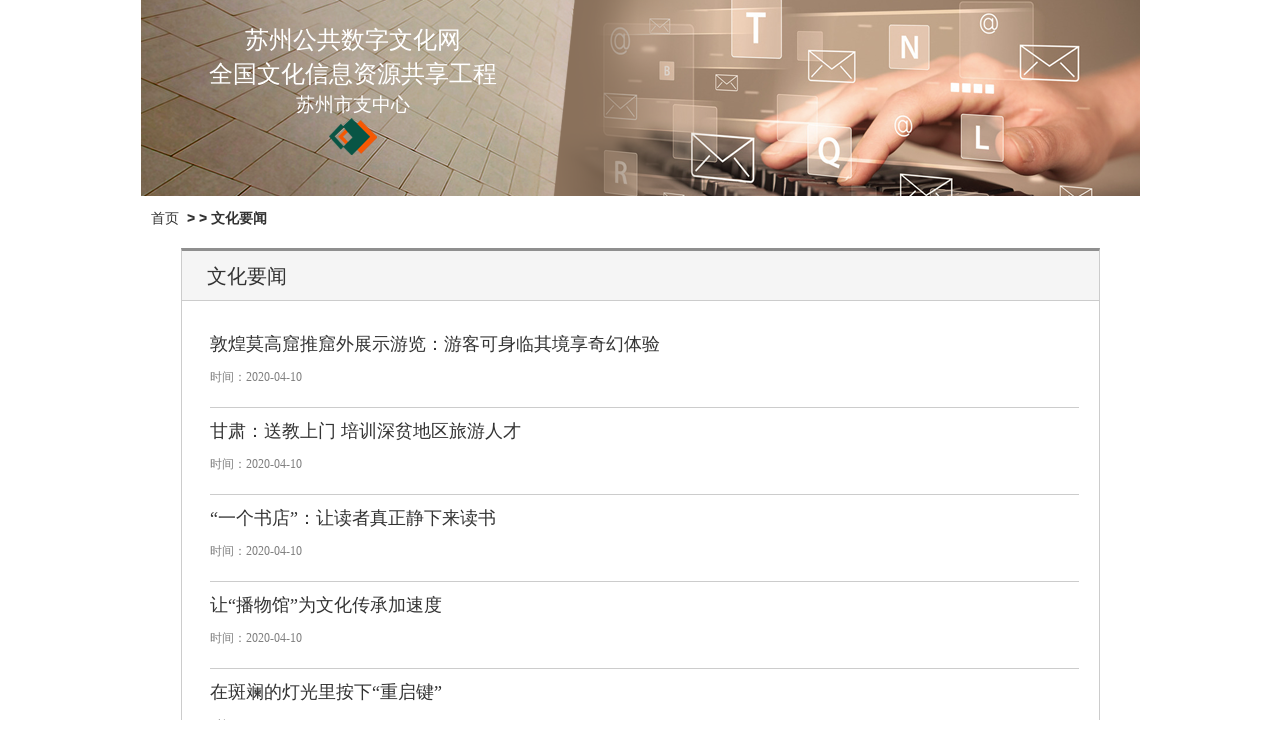

--- FILE ---
content_type: text/html; charset=utf-8
request_url: https://www.szlib.com/pdcn/Home/News/46630?page=3
body_size: 4588
content:
<!DOCTYPE html>

<html>
<head>
    <meta http-equiv="X-UA-Compatible" content="IE=edge,chrome =1" />
    <meta name="viewport" content="width=device-width,initial-scale=1.0" />
    <meta charset="utf-8">
    <title>苏州公共数字文化网</title>
    <link href="/pdcn/Content/css?v=jyn6TsOZs9iS1x4g6v0IyExHztf96_MQWPic7kSg7881" rel="stylesheet"/>

    <script src="/pdcn/bundles/modernizr?v=inCVuEFe6J4Q07A0AcRsbJic_UE5MwpRMNGcOtk94TE1"></script>

    <!-- HTML5 shim and Respond.js for IE8 support of HTML5 elements and media queries -->
    <!-- WARNING: Respond.js doesn't work if you view the page via file:// -->
    <!--[if lt IE 9]>
      <script src="https://cdn.bootcss.com/html5shiv/3.7.2/html5shiv.min.js"></script>
      <script src="https://cdn.bootcss.com/respond.js/1.4.2/respond.min.js"></script>
    <![endif]-->
</head>
<body>
    <div class="header wp">
        <div class="logo">
            <span class="gxgc">苏州公共数字文化网<br>全国文化信息资源共享工程</span><span class="zzx">苏州市支中心</span>
        </div>
    </div>

    <div class="content wp">
        


<div class="navpane">
    <a href="/pdcn/">首页</a>
    <span>&nbsp;&gt;&nbsp;&gt;&nbsp;<a href="/pdcn/Home/News/46630">文化要闻</a></span>
</div>
<div class="listcontent">
    <div class="listcategory">
        <div class="categoryname">
            <p>文化要闻</p>
        </div>
    </div>
    <ul class="listgrid">
            <li>
                <p class="gridtitle">
                    <a href="/pdcn/Home/Content/46709">敦煌莫高窟推窟外展示游览：游客可身临其境享奇幻体验</a>
                </p>
                <p class="griddate">时间：2020-04-10</p>
            </li>
            <li>
                <p class="gridtitle">
                    <a href="/pdcn/Home/Content/46710">甘肃：送教上门 培训深贫地区旅游人才</a>
                </p>
                <p class="griddate">时间：2020-04-10</p>
            </li>
            <li>
                <p class="gridtitle">
                    <a href="/pdcn/Home/Content/46711">“一个书店”：让读者真正静下来读书</a>
                </p>
                <p class="griddate">时间：2020-04-10</p>
            </li>
            <li>
                <p class="gridtitle">
                    <a href="/pdcn/Home/Content/46712">让“播物馆”为文化传承加速度</a>
                </p>
                <p class="griddate">时间：2020-04-10</p>
            </li>
            <li>
                <p class="gridtitle">
                    <a href="/pdcn/Home/Content/46698">在斑斓的灯光里按下“重启键”</a>
                </p>
                <p class="griddate">时间：2020-04-09</p>
            </li>
            <li>
                <p class="gridtitle">
                    <a href="/pdcn/Home/Content/46699">2019年度中国古生物学十大进展发布</a>
                </p>
                <p class="griddate">时间：2020-04-09</p>
            </li>
            <li>
                <p class="gridtitle">
                    <a href="/pdcn/Home/Content/46700">“云”文艺如何持续发力：拥抱生活，才能永葆鲜活</a>
                </p>
                <p class="griddate">时间：2020-04-09</p>
            </li>
            <li>
                <p class="gridtitle">
                    <a href="/pdcn/Home/Content/46701">兵马俑“云直播”迎来7000万“游客”</a>
                </p>
                <p class="griddate">时间：2020-04-09</p>
            </li>
            <li>
                <p class="gridtitle">
                    <a href="/pdcn/Home/Content/46702">河南省“云服务”让百姓尽享文化新生活</a>
                </p>
                <p class="griddate">时间：2020-04-09</p>
            </li>
            <li>
                <p class="gridtitle">
                    <a href="/pdcn/Home/Content/46703">厦门举行“抗疫行”摄影展</a>
                </p>
                <p class="griddate">时间：2020-04-09</p>
            </li>
            <li>
                <p class="gridtitle">
                    <a href="/pdcn/Home/Content/46704">云上寄哀思，云端赏春色，云里享服务！京城博物馆清明活动热在云端</a>
                </p>
                <p class="griddate">时间：2020-04-09</p>
            </li>
            <li>
                <p class="gridtitle">
                    <a href="/pdcn/Home/Content/46689">出门满眼春光 途中不忘防控</a>
                </p>
                <p class="griddate">时间：2020-04-07</p>
            </li>
            <li>
                <p class="gridtitle">
                    <a href="/pdcn/Home/Content/46690">博物馆数字化进程加快：展厅搬上网 直播赏馆藏</a>
                </p>
                <p class="griddate">时间：2020-04-07</p>
            </li>
            <li>
                <p class="gridtitle">
                    <a href="/pdcn/Home/Content/46691">用心用情用功——创作更多优秀的现实题材作品</a>
                </p>
                <p class="griddate">时间：2020-04-07</p>
            </li>
            <li>
                <p class="gridtitle">
                    <a href="/pdcn/Home/Content/46692">江西加快推进文体场馆全面有序开放</a>
                </p>
                <p class="griddate">时间：2020-04-07</p>
            </li>
            <li>
                <p class="gridtitle">
                    <a href="/pdcn/Home/Content/46693">广西积极开展海外“云”上文旅推广</a>
                </p>
                <p class="griddate">时间：2020-04-07</p>
            </li>
            <li>
                <p class="gridtitle">
                    <a href="/pdcn/Home/Content/46694">福建推进博物馆有序恢复开放</a>
                </p>
                <p class="griddate">时间：2020-04-07</p>
            </li>
            <li>
                <p class="gridtitle">
                    <a href="/pdcn/Home/Content/46695">从经典诗词中汲取共克时艰的精神力量</a>
                </p>
                <p class="griddate">时间：2020-04-07</p>
            </li>
            <li>
                <p class="gridtitle">
                    <a href="/pdcn/Home/Content/46696">公共文化服务 线上“花繁似锦”</a>
                </p>
                <p class="griddate">时间：2020-04-07</p>
            </li>
            <li>
                <p class="gridtitle">
                    <a href="/pdcn/Home/Content/46697">生态文学绿意盎然</a>
                </p>
                <p class="griddate">时间：2020-04-07</p>
            </li>
    </ul>
</div>
<div class="pager">
    <nav class="fy">
         
<!--MvcPager v3.0.1 for ASP.NET MVC 4.0+ © 2009-2015 Webdiyer (http://www.webdiyer.com)-->
<ul class="pagination" data-currentpage="3" data-firstpage="/pdcn/Home/News/46630" data-invalidpageerrmsg="页索引无效" data-outrangeerrmsg="页索引超出范围" data-pagecount="1277" data-pageparameter="page" data-pagerid="Webdiyer.MvcPager" data-urlformat="/pdcn/Home/News/46630?page=__page__"><li><a href="/pdcn/Home/News/46630?page=2">&laquo;</a></li><li><a href="/pdcn/Home/News/46630">1</a></li><li><a href="/pdcn/Home/News/46630?page=2">2</a></li><li class="active"><a href="#">3</a></li><li><a href="/pdcn/Home/News/46630?page=4">4</a></li><li><a href="/pdcn/Home/News/46630?page=5">5</a></li><li><a href="/pdcn/Home/News/46630?page=6">6</a></li><li><a href="/pdcn/Home/News/46630?page=7">7</a></li><li><a href="/pdcn/Home/News/46630?page=8">8</a></li><li><a href="/pdcn/Home/News/46630?page=9">9</a></li><li><a href="/pdcn/Home/News/46630?page=10">10</a></li><li><a href="/pdcn/Home/News/46630?page=11">...</a></li><li><a href="/pdcn/Home/News/46630?page=4">&raquo;</a></li></ul>
<!--MvcPager v3.0.1 for ASP.NET MVC 4.0+ © 2009-2015 Webdiyer (http://www.webdiyer.com)-->

    </nav>
    <div class="fy-1">
<form action="/pdcn/Home/News/46630" method="post"><input name="__RequestVerificationToken" type="hidden" value="3bSskXWNJ54F7x58gZdsz9v0wjKARhTuxc7Pp53a-7RueMoFHZF72y8ckHByrf8NW3mLekLybWFEkA6vqddLpbFy9QraefhbKgIPfNUkHAE1" />            <font>第</font><input class="fy-input" id="page" name="page" type="text" value="3" /><font>页</font>
            <input type="submit" style="display:none" />
</form>    </div>
    <p class="fy-1">共<span>1277</span>页</p>
</div>



    </div>

    <div class="footer wp">
        <div class="footer1">
            <table>
                <tr>
                    <td class="footertip">全国文化信息网络导航</td>
                    <td>
                        <div class="btn-group dropup">
                            <button type="button" class="btn btn-default dropdown-toggle" data-toggle="dropdown">
                                ===网络导航=== <span class="caret"></span>
                            </button>
                            <ul class="dropdown-menu" role="menu">
                                <li><a href="http://www.ndcnc.gov.cn" target="_blank">全国文化信息资源共享工程</a></li>
                                <li><a href="http://www.jsgxgc.org.cn" target="_blank">江苏文化共享工程</a></li>
                                <li><a href="http://www.cslib.cn/zzx" target="_blank">常熟支中心</a></li>
                                <li><a href="http://ndcnc.51ks.com" target="_blank">昆山支中心</a></li>
                                <li><a href="/pdcn/TaiCang" target="_blank">太仓支中心</a></li>
                                <li><a href="http://www.wjlib.com/show_news.asp?id=1458" target="_blank">吴江支中心</a></li>
                                <li><a href="http://whgx.szlib.com:8088/CultureShare/Index.action" target="_blank">高新区支中心</a></li>
                                <li><a href="http://whgx.szlib.com:8089/CultureShare/Index.action" target="_blank">姑苏区支中心</a></li>
                                <li><a href="#" target="_blank">吴中区支中心</a></li>
                                <li><a href="http://whgx.szlib.com:8087/CultureShare/Index.action" target="_blank">相城区支中心</a></li>
                            </ul>
                        </div>
                    </td>
                    <td class="footertip">友情链接</td>
                    <td>
                        <div class="btn-group dropup">
                            <button type="button" class="btn btn-default dropdown-toggle" data-toggle="dropdown">
                                ===苏州市图书馆=== <span class="caret"></span>
                            </button>
                            <ul class="dropdown-menu" role="menu">
                                <li><a href="https://www.szlib.com" target="_blank">苏州图书馆</a></li>
                                <li><a href="http://www.suzhou.gov.cn" target="_blank">中国苏州</a></li>
                                <li><a href="http://www.zfxxgk.suzhou.gov.cn/" target="_blank">苏州市人民政府信息公开</a></li>
                                <li><a href="http://www.wgj.suzhou.gov.cn/Culture/web/index.aspx" target="_blank">苏州市文化广电新闻出版局</a></li>
                                <li><a href="http://xuehui.szlib.com/" target="_blank">苏州市图书馆学会</a></li>
                                <li><a href="http://www.2500sz.com" target="_blank">名城苏州</a></li>
                            </ul>
                        </div>
                    </td>
                </tr>
            </table>
        </div>
        <div class="footer2">
            <span>
                版权所有&copy; 2017 全国文化信息资源共享工程 苏州市支中心  <a href="https://beian.miit.gov.cn" target="_blank" style="color:white">苏ICP备05015128号-1</a>
                <script type="text/javascript">document.write(unescape("%3Cspan id='_ideConac' %3E%3C/span%3E%3Cscript src='http://dcs.conac.cn/js/11/181/0000/60395445/CA111810000603954450002.js' type='text/javascript'%3E%3C/script%3E"));</script>
            </span>
        </div>
    </div>
    <script src="/pdcn/bundles/jquery?v=mZTIrnLdJM1JiXEGrKZkizl81OhOXQ1kwbh3iNURAS01"></script>

    <script src="/pdcn/bundles/bootstrap?v=w0yDtvKAZWlUy-XT5NyYROLotC27w9V6oafgSM56J141"></script>

    
    <script type="text/javascript">
        var _hmt = _hmt || [];
        (function () {
            var hm = document.createElement("script");
            hm.src = "https://hm.baidu.com/hm.js?d01f28a05acccf669d22d7e35a700a28";
            var s = document.getElementsByTagName("script")[0];
            s.parentNode.insertBefore(hm, s);
        })();
    </script>
</body>
</html>